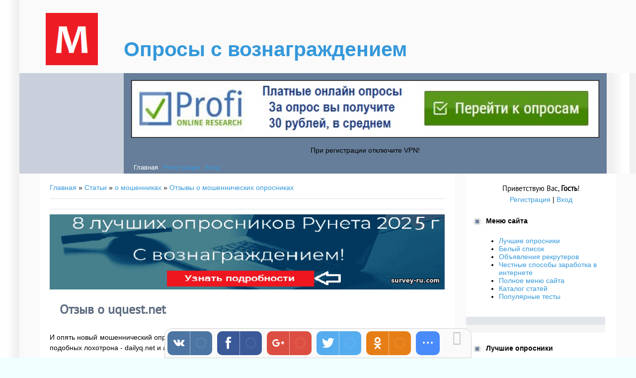

--- FILE ---
content_type: text/html; charset=UTF-8
request_url: https://survey-ru.com/publ/o_moshennikah/otzyvy_o_moshennicheskikh_oprosnikakh/otzyv_o_uquest_net/2-1-0-567
body_size: 19551
content:
<!DOCTYPE html>
<html>
 <!DOCTYPE html>
<html lang="ru">
<head>
<meta name="description" content="Теперь это уже серийное мошенничество. Недавно я описал два подобных лохотрона - dailyq.net и anooka.net.">
<meta name="keywords" content="мошенничество">
<meta charset="utf-8">
 <link rel="canonical" href="https://survey-ru.com/publ/o_moshennikah/otzyvy_o_moshennicheskikh_oprosnikakh/otzyv_o_uquest_net/2-1-0-567"/>
 <meta name="viewport" content="width=device-width; initial-scale=1">
 <title>Отзыв о uquest.net</title>
 

 <meta https-equiv="content-type" content="text/html; charset=UTF-8">
<meta name="author" content="Влад Павлов" />
<meta name="referrer" content="always">
<meta https-equiv="content-type" content="text/html; charset=UTF-8">
<link type="text/css" rel="stylesheet" href="/_st/my.css" />
<!-- Yandex.Metrika counter -->
<script type="text/javascript" >
 (function(m,e,t,r,i,k,a){m[i]=m[i]||function(){(m[i].a=m[i].a||[]).push(arguments)};
 m[i].l=1*new Date();
 for (var j = 0; j < document.scripts.length; j++) {if (document.scripts[j].src === r) { return; }}
 k=e.createElement(t),a=e.getElementsByTagName(t)[0],k.async=1,k.src=r,a.parentNode.insertBefore(k,a)})
 (window, document, "script", "https://mc.yandex.ru/metrika/tag.js", "ym");

 ym(96035904, "init", {
 clickmap:true,
 trackLinks:true,
 accurateTrackBounce:true,
 webvisor:true
 });
</script>
<noscript><div><img src="https://mc.yandex.ru/watch/96035904" style="position:absolute; left:-9999px;" alt="" /></div></noscript>
<!-- /Yandex.Metrika counter -->
 <!-- Google tag (gtag.js) -->
<script async src="https://www.googletagmanager.com/gtag/js?id=G-DLY6V3W0PH"></script>
<script>
 window.dataLayer = window.dataLayer || [];
 function gtag(){dataLayer.push(arguments);}
 gtag('js', new Date());

 gtag('config', 'G-DLY6V3W0PH');
</script>
 
 <style>
 .fig {
 text-align: center; /* Выравнивание по центру */ 
 }
 </style>
 

	<link rel="stylesheet" href="/.s/src/base.min.css" />
	<link rel="stylesheet" href="/.s/src/layer7.min.css" />

	<script src="/.s/src/jquery-1.12.4.min.js"></script>
	
	<script src="/.s/src/uwnd.min.js"></script>
	<link rel="stylesheet" href="/.s/src/ulightbox/ulightbox.min.css" />
	<link rel="stylesheet" href="/.s/src/social.css" />
	<script src="/.s/src/ulightbox/ulightbox.min.js"></script>
	<script>
/* --- UCOZ-JS-DATA --- */
window.uCoz = {"country":"US","ssid":"555340363333510064361","site":{"domain":"survey-ru.com","id":"0oprosy-za-dengi","host":"oprosy-za-dengi.ucoz.ru"},"module":"publ","layerType":7,"sign":{"3125":"Закрыть","7253":"Начать слайд-шоу","5255":"Помощник","5458":"Следующий","7254":"Изменить размер","7252":"Предыдущий","7251":"Запрошенный контент не может быть загружен. Пожалуйста, попробуйте позже.","7287":"Перейти на страницу с фотографией."},"uLightboxType":1,"language":"ru"};
/* --- UCOZ-JS-CODE --- */

		function eRateEntry(select, id, a = 65, mod = 'publ', mark = +select.value, path = '', ajax, soc) {
			if (mod == 'shop') { path = `/${ id }/edit`; ajax = 2; }
			( !!select ? confirm(select.selectedOptions[0].textContent.trim() + '?') : true )
			&& _uPostForm('', { type:'POST', url:'/' + mod + path, data:{ a, id, mark, mod, ajax, ...soc } });
		}

		function updateRateControls(id, newRate) {
			let entryItem = self['entryID' + id] || self['comEnt' + id];
			let rateWrapper = entryItem.querySelector('.u-rate-wrapper');
			if (rateWrapper && newRate) rateWrapper.innerHTML = newRate;
			if (entryItem) entryItem.querySelectorAll('.u-rate-btn').forEach(btn => btn.remove())
		}

	let ajaxPageController = {
		showLoader : function() { document.getElementById('myGrid')?.classList.remove('u-hidden'); },
		hideLoader : function() { document.getElementById('myGrid')?.classList.add('u-hidden'); },
	};
$(function() {
		$('#fCode').on('keyup', function(event) {
			try {checkSecure(); } catch(e) {}
		});
	});
	
function loginPopupForm(params = {}) { new _uWnd('LF', ' ', -250, -100, { closeonesc:1, resize:1 }, { url:'/index/40' + (params.urlParams ? '?'+params.urlParams : '') }) }
/* --- UCOZ-JS-END --- */
</script>

	<style>.UhideBlock{display:none; }</style>
</head>

<body>
<div id="utbr8214" rel="s746"></div>
<!--U1AHEADER1Z--><table border="0" cellpadding="0" cellspacing="0" width="100%" align="center">
<tbody><tr>
<td background="/.s/t/181/1.gif" rowspan="2"><img border="0" src="/survey-ru.com.png" width="10%" height="1"></td>
<td width="97%" class="mframe" valign="top" bgcolor="#FAFAFA">
<blockquote></blockquote><table border="0" cellpadding="0" cellspacing="0" width="100%" height="100%">
<tbody><tr>
<td width="210" height="100" align="center" class="colgray"><img border="0" src="/survey-ru.com.png" width="50%" height=""></td>
 <td align="center" style="text-align: left;"><font style="color: rgb(112, 128, 144); font-size: 24pt;" size="6">&nbsp; </font><font style="color: rgb(112, 128, 144); font-size: 24px;" face="Arial"><b><p><big><big><big><a href="https://survey-ru.com/">Опросы с вознаграждением</a></big></big></big></p></b></font></td>

<td rowspan="2" style="text-align: left;"><br></td></tr>
 
<tr>
<td bgcolor="#C9D0DB" align="center" class="colwhite" height="25"><br></td>
<td bgcolor="#677E9A" style="padding-left:15px;padding-right:15px;">
<table border="0" cellspacing="0" cellpadding="5" width="" align="" style="font-size: 10pt;">
<tbody><tr><p style="text-align: center;"><a href="https://profiresearch.net/user/registration/?pr_referrer=survey-ru" target="_blank"><img alt="Баннер Profi Online Research" src="https://survey-ru.com/Bannery/profi-online-research-gorizbanner.jpg" width="100%"></a></p>
 <p style="text-align: center;">При регистрации отключите VPN!</p>
<td class="menuTd"><a href="https://survey-ru.com/" class="menu1" style="color: rgb(255, 255, 255);"><font size="2"><!--<s5176>-->Главная<!--</s>--></font></a></td>
<td class="menuTd"><a class="menu1" href="/register"><!--<s3089>-->Регистрация<!--</s>--></a></td>
<td class="menuTd"><a class="menu1" href="javascript:;" rel="nofollow" onclick="loginPopupForm(); return false;"><!--<s3087>-->Вход<!--</s>--></a></td>
 
</tr>

</tbody></table>
</td>
<td background="/.s/t/181/5.gif" rowspan="2"><img border="0" src="/.s/t/181/2.gif" width="46" height="1"></td>
</tr>
 
</tbody></table><!--/U1AHEADER1Z-->
<div class="wrapper">
 
 <div id="casing">
 

 <!-- <middle> -->
 <div id="content" >
 <section><!-- <body> --><div class="breadcrumbs-wrapper">
 <div class="breadcrumbs"><a href="https://survey-ru.com/"><!--<s5176>-->Главная<!--</s>--></a> &raquo; <a href="/publ/"><!--<s5208>-->Статьи<!--</s>--></a> &raquo; <a href="/publ/o_moshennikah/6">о мошенниках</a> &raquo; <a href="/publ/o_moshennikah/otzyvy_o_moshennicheskikh_oprosnikakh/2">Отзывы о мошеннических опросниках</a></div>
 
</div><hr />

<hr />
 <a href=https://survey-ru.com/luchshie_platnye_oprosniki> <img src=https://survey-ru.com/Bannery/8-luchshikh-oprosnikov-runeta-2025a.png width=”100%” height=”100%” alt=лучшие опросники Рунета> </a>
<div class="eTitle" style="padding-bottom:3px;">Отзыв о uquest.net</div>
<table border="0" width="100%" cellspacing="0" cellpadding="2" class="eBlock">
<tr><td class="eText" colspan="2">И опять новый мошеннический опросник - uquest.net. Теперь это уже серийное мошенничество. Недавно я описал два подобных лохотрона -&nbsp;dailyq.net и&nbsp;anooka.net.<br />
<br />
Все три сайта созданы на одном шаблоне, заменены только картинки на главной странице:
<div style="text-align: center;"><br />
<!--IMG1--><a href="/_pu/5/57397691.jpg" class="ulightbox" target="_blank" title="Нажмите для просмотра в полном размере..."><img style="margin:0;padding:0;border:0;" src="/_pu/5/s57397691.jpg" align="" /></a><!--IMG1--></div>

<div style="text-align: center;"><!--IMG2--><a href="/_pu/5/38956112.jpg" class="ulightbox" target="_blank" title="Нажмите для просмотра в полном размере..."><img style="margin:0;padding:0;border:0;" src="/_pu/5/s38956112.jpg" align="" /></a><!--IMG2--></div>

<div style="text-align: center;"><!--IMG3--><a href="/_pu/5/89226196.jpg" class="ulightbox" target="_blank" title="Нажмите для просмотра в полном размере..."><img style="margin:0;padding:0;border:0;" src="/_pu/5/s89226196.jpg" align="" /></a><!--IMG3--></div>
<br />
Uquest.net по функционалу абсолютно идентичен предыдущим двум сайтам. Он тоже предлагает якобы пройти опросы, а на самом деле собирает базу данных пользователей для продажи ее на черном рынке. Попутно зарабатывает на рекламе Яндекса и (возможно) на проведении реальных соцопросов. Но, ни один сайт из этого триумвирата не платил и не будет платить своим пользователям деньги.<br />
<br />
Если вам нужны доказательства, что эти сайты не платят, то зайдите в <a href="https://survey-ru.com/otzyv_o_dailyq_net" target="_blank">статью &quot;Отзыв о&nbsp;dailyq.net&quot;</a>, которая была написана еще в начале 2019 года, и прочитайте комментарии под статьей. Либо поищите в поисковиках эту информацию, отрицательных отзывов - сотни!<br />
<br />
Суть этого обмана можно прочитать в <a href="https://survey-ru.com/otzyv_o_anooka_net" target="_blank">статье &quot;Отзыв о anooka.net&quot;</a>. Там же описано, что делать при подобном обмане. Вот также <a href="https://survey-ru.com/analiz_oprosnikov.html" target="_blank">руководство по определению лже-опросников</a>.
 <hr />
 </div>
 <hr />
 <p style="text-align: center;"><a href="https://profiresearch.net/user/registration/?pr_referrer=survey-ru" target="_blank"><img alt="Баннер Profi Online Research" src="https://survey-ru.com/Bannery/profi-online-research-gorizbanner.jpg" width="100%"></a>
</p>

 
 <hr /></td></tr>
<tr><td class="eDetails1" colspan="2">
<div class="rate-stars-wrapper" style="float:right">
		<style type="text/css">
			.u-star-rating-16 { list-style:none; margin:0px; padding:0px; width:80px; height:16px; position:relative; background: url('/.s/t/1321/rating.png') top left repeat-x }
			.u-star-rating-16 li{ padding:0px; margin:0px; float:left }
			.u-star-rating-16 li a { display:block;width:16px;height: 16px;line-height:16px;text-decoration:none;text-indent:-9000px;z-index:20;position:absolute;padding: 0px;overflow:hidden }
			.u-star-rating-16 li a:hover { background: url('/.s/t/1321/rating.png') left center;z-index:2;left:0px;border:none }
			.u-star-rating-16 a.u-one-star { left:0px }
			.u-star-rating-16 a.u-one-star:hover { width:16px }
			.u-star-rating-16 a.u-two-stars { left:16px }
			.u-star-rating-16 a.u-two-stars:hover { width:32px }
			.u-star-rating-16 a.u-three-stars { left:32px }
			.u-star-rating-16 a.u-three-stars:hover { width:48px }
			.u-star-rating-16 a.u-four-stars { left:48px }
			.u-star-rating-16 a.u-four-stars:hover { width:64px }
			.u-star-rating-16 a.u-five-stars { left:64px }
			.u-star-rating-16 a.u-five-stars:hover { width:80px }
			.u-star-rating-16 li.u-current-rating { top:0 !important; left:0 !important;margin:0 !important;padding:0 !important;outline:none;background: url('/.s/t/1321/rating.png') left bottom;position: absolute;height:16px !important;line-height:16px !important;display:block;text-indent:-9000px;z-index:1 }
		</style><script>
			var usrarids = {};
			function ustarrating(id, mark) {
				if (!usrarids[id]) {
					usrarids[id] = 1;
					$(".u-star-li-"+id).hide();
					_uPostForm('', { type:'POST', url:`/publ`, data:{ a:65, id, mark, mod:'publ', ajax:'2' } })
				}
			}
		</script><ul id="uStarRating567" class="uStarRating567 u-star-rating-16" title="Рейтинг: 0.0/0">
			<li id="uCurStarRating567" class="u-current-rating uCurStarRating567" style="width:0%;"></li></ul></div><span class="e-category"><span class="ed-title"><!--<s3179>-->Категория<!--</s>-->:</span> <span class="ed-value"><a href="/publ/o_moshennikah/otzyvy_o_moshennicheskikh_oprosnikakh/2">Отзывы о мошеннических опросниках</a></span></span><span class="ed-sep"> | </span><span class="e-add"><span class="ed-title"><!--<s3178>-->Добавил<!--</s>-->:</span> <span class="ed-value"><a href="javascript:;" rel="nofollow" onclick="window.open('/index/8-1', 'up1', 'scrollbars=1,top=0,left=0,resizable=1,width=700,height=375'); return false;">vladsh</a> (27 Ноя 2019) </span></span><span class="ed-sep"> | </span><span class="e-author"><span class="ed-title"><!--<s5173>-->Автор<!--</s>-->:</span> <span class="ed-value"><u>Влад Павлов</u>  <a rel="nofollow" href="javascript://" onclick="window.open('27.11.2019');return false;" title="Web-site">W</a></span></span></td></tr>
 <tr><td class="eDetails2" colspan="2"><span class="e-reads"><span class="ed-title"><!--<s3177>-->Просмотров<!--</s>-->:</span> <span class="ed-value">3579</span></span> <span class="ed-sep"> | </span><span class="e-comments"><span class="ed-title"><!--<s3039>-->Комментарии<!--</s>-->:</span> <span class="ed-value">2</span></span><span class="ed-sep"> | </span><span class="e-tags"><span class="ed-title"><!--<s5308>-->Теги<!--</s>-->:</span> <span class="ed-value"><noindex><a href="/search/%D0%9B%D0%BE%D1%85%D0%BE%D1%82%D1%80%D0%BE%D0%BD/" rel="nofollow" class="eTag">Лохотрон</a>, <a href="/search/dailyq.net/" rel="nofollow" class="eTag">dailyq.net</a>, <a href="/search/anooka.net/" rel="nofollow" class="eTag">anooka.net</a>, <a href="/search/uquest.net/" rel="nofollow" class="eTag">uquest.net</a></noindex></span></span>
<span class="ed-sep"> | </span><span class="e-rating"><span class="ed-title"><!--<s3119>-->Рейтинг<!--</s>-->:</span> <span class="ed-value"><span id="entRating567">0.0</span>/<span id="entRated567">0</span></span></span></td></tr>
</table>
<table border="0" cellpadding="0" cellspacing="0" width="100%">
<tr><td width="60%" height="25"><!--<s5183>-->Всего отзывов и комментариев<!--</s>-->: <b>2</b></td><td align="right" height="25"></td></tr>
<tr><td colspan="2">
			<div class="com-order-block">
				<label class="com-order-wrap">
					<span class="com-order-title">Порядок вывода комментариев:</span>
					<select class="com-order-select">
						<option value="" selected="selected">По умолчанию</option>
						<option value="desc" >Сначала новые</option>
						<option value="asc" >Сначала старые</option>
					</select>
				</label>
			</div>

			<script>
				setTimeout(function() {
					$('.com-order-select').change(function() {
						var elem = $(this);
						var oldValue = ( /0oprosy-za-dengicomOrder=(asc|desc)/.exec(document.cookie) || {} )[1] || '';
						var newValue = elem.val();
						console.log(oldValue, newValue);

						if (newValue == oldValue) return;

						document.cookie = '0oprosy-za-dengicomOrder=' + encodeURIComponent(newValue) + '; path=/; expires=' + (new Date((new Date).getTime() + 1000*60*60*24*365)).toGMTString();
						window.console && console.info && console.info('comment order changed: "' + oldValue + '" >> "' + newValue + '"');
						// elem.parents('.com-order-wrap').eq(0).find('.com-order-apply').fadeIn().removeClass('com-order-apply-hidden').addClass('com-order-apply-visible');
						newValue = newValue || 'default';

						location.search = location.search
							? /[?&]comments_order=([^&]*)/.test(location.search)
								? location.search.replace(/comments_order=([^&]*)/, 'comments_order=' + newValue)
								: location.search + '&comments_order=' + newValue
							: '?comments_order=' + newValue;
					});
				}, 100);
			</script>
		<div id="myGrid" class="u-hidden" ></div><script>
				function spages(p, link) {
					ajaxPageController.showLoader();
				_uPostForm('', { url:''+atob('L3B1Ymwvb3R6eXZfb191cXVlc3RfbmV0LzI=')+'-'+p+'-0-567-987-'+Math.floor(Math.random()*1e8), type:'POST' });
				}
			</script>
			<div id="comments"></div>
			<div id="newEntryT"></div>
			<div id="allEntries"><div class="comEnt report-spam-target " id="comEnt2982" style=" "><table border="0" cellpadding="0" cellspacing="0" width="100%" class="cBlock1">
<tr><td style="padding:3px;">
	<script type="application/ld+json">{
   "@context" : "https://schema.org",
   "@type" : "Review",
   "author" : {
      "@type" : "Person",
      "name" : "Дарина"
   },
   "datePublished" : "2023-07-31",
   "itemReviewed" : {
      "@type" : "MediaObject",
      "name" : "Отзыв о uquest.net"
   },
   "name" : "Отзыв о uquest.net",
   "reviewBody" : "<img src=\"/.s/sm/1/dry.gif\" border=\"0\" align=\"absmiddle\" alt=\"dry\" /> <img src=\"/.s/sm/1/dry.gif\" border=\"0\" align=\"absmiddle\" alt=\"dry\" />"
}
</script>
	<div class="flex-justify-between">
		<div class="cTop" >
			
				
			

			<a href="#ent2982" onclick="if (window['comEnt2982']) { window['comEnt2982'].scrollIntoView({ block:'center', behavior:'smooth' }); return false; }" name="ent2982"><b>2</b></a>
			
			<span><b>Дарина</b></span>
			
			&nbsp;
			<span itemprop="datePublished" content="31 Июл 2023 16:46" style="font-size:7pt;unicode-bidi:embed;">(31 Июл 2023 16:46)</span>
			
		</div>
		<div style="font-size:11px;">
			
				<img alt="" src="/.s/img/icon/thumbu2_.png" title="Хороший пост" style="margin: 0 4px;opacity: .5;">
				<span>
					<span class="u-rate-wrapper">0</span>
				</span>
				<img alt="" src="/.s/img/icon/thumbd2_.png" title="Плохой пост" style="margin: 0 4px;opacity: .5;">
			
			<span id="report-spam-wrap-2982" class="report-spam-wrap"><a class="report-spam-btn" data-message-id="2982" data-not-spam="0" href="javascript:;">Спам</a></span>
		</div>
	</div>
	<div itemprop="reviewBody" class="cMessage" style="clear:both;padding:2px 0;">
		
		<img src="/.s/sm/1/dry.gif" border="0" align="absmiddle" alt="dry" /> <img src="/.s/sm/1/dry.gif" border="0" align="absmiddle" alt="dry" />
	</div>
	
	
</td></tr></table><br />

</div><div style="width:auto;*width:100%;margin-left:20px;" id="appEntry2982"><b></b></div><div class="comEnt report-spam-target " id="comEnt2981" style=" "><table border="0" cellpadding="0" cellspacing="0" width="100%" class="cBlock2">
<tr><td style="padding:3px;">
	<script type="application/ld+json">{
   "@context" : "https://schema.org",
   "@type" : "Review",
   "author" : {
      "@type" : "Person",
      "name" : "Дарина"
   },
   "datePublished" : "2023-07-31",
   "itemReviewed" : {
      "@type" : "MediaObject",
      "name" : "Отзыв о uquest.net"
   },
   "name" : "Отзыв о uquest.net",
   "reviewBody" : "<img src=\"/.s/sm/1/cry.gif\" border=\"0\" align=\"absmiddle\" alt=\"cry\" /> <img src=\"/.s/sm/1/smile.gif\" border=\"0\" align=\"absmiddle\" alt=\"smile\" /> <img src=\"/.s/sm/1/wacko.gif\" border=\"0\" align=\"absmiddle\" alt=\"wacko\" /> <img src=\"/.s/sm/1/smile.gif\" border=\"0\" align=\"absmiddle\" alt=\"smile\" />"
}
</script>
	<div class="flex-justify-between">
		<div class="cTop" >
			
				
			

			<a href="#ent2981" onclick="if (window['comEnt2981']) { window['comEnt2981'].scrollIntoView({ block:'center', behavior:'smooth' }); return false; }" name="ent2981"><b>1</b></a>
			
			<span><b>Дарина</b></span>
			
			&nbsp;
			<span itemprop="datePublished" content="31 Июл 2023 16:46" style="font-size:7pt;unicode-bidi:embed;">(31 Июл 2023 16:46)</span>
			
		</div>
		<div style="font-size:11px;">
			
				<img alt="" src="/.s/img/icon/thumbu2_.png" title="Хороший пост" style="margin: 0 4px;opacity: .5;">
				<span>
					<span class="u-rate-wrapper">0</span>
				</span>
				<img alt="" src="/.s/img/icon/thumbd2_.png" title="Плохой пост" style="margin: 0 4px;opacity: .5;">
			
			<span id="report-spam-wrap-2981" class="report-spam-wrap"><a class="report-spam-btn" data-message-id="2981" data-not-spam="0" href="javascript:;">Спам</a></span>
		</div>
	</div>
	<div itemprop="reviewBody" class="cMessage" style="clear:both;padding:2px 0;">
		
		<img src="/.s/sm/1/cry.gif" border="0" align="absmiddle" alt="cry" /> <img src="/.s/sm/1/smile.gif" border="0" align="absmiddle" alt="smile" /> <img src="/.s/sm/1/wacko.gif" border="0" align="absmiddle" alt="wacko" /> <img src="/.s/sm/1/smile.gif" border="0" align="absmiddle" alt="smile" />
	</div>
	
	
</td></tr></table><br />

</div><div style="width:auto;*width:100%;margin-left:20px;" id="appEntry2981"><b></b></div></div>
			<div id="newEntryB"></div><script>
			
		Object.assign(uCoz.spam ??= {}, {
			config : {
				scopeID  : 0,
				idPrefix : 'comEnt',
			},
			sign : {
				spam            : 'Спам',
				notSpam         : 'Не спам',
				hidden          : 'Спам-сообщение скрыто.',
				shown           : 'Спам-сообщение показано.',
				show            : 'Показать',
				hide            : 'Скрыть',
				admSpam         : 'Разрешить жалобы',
				admSpamTitle    : 'Разрешить пользователям сайта помечать это сообщение как спам',
				admNotSpam      : 'Это не спам',
				admNotSpamTitle : 'Пометить как не-спам, запретить пользователям жаловаться на это сообщение',
			},
		})
		
		uCoz.spam.moderPanelNotSpamClick = function(elem) {
			var waitImg = $('<img align="absmiddle" src="/.s/img/fr/EmnAjax.gif">');
			var elem = $(elem);
			elem.find('img').hide();
			elem.append(waitImg);
			var messageID = elem.attr('data-message-id');
			var notSpam   = elem.attr('data-not-spam') ? 0 : 1; // invert - 'data-not-spam' should contain CURRENT 'notspam' status!

			$.post('/index/', {
				a          : 101,
				scope_id   : uCoz.spam.config.scopeID,
				message_id : messageID,
				not_spam   : notSpam
			}).then(function(response) {
				waitImg.remove();
				elem.find('img').show();
				if (response.error) {
					alert(response.error);
					return;
				}
				if (response.status == 'admin_message_not_spam') {
					elem.attr('data-not-spam', true).find('img').attr('src', '/.s/img/spamfilter/notspam-active.gif');
					$('#del-as-spam-' + messageID).hide();
				} else {
					elem.removeAttr('data-not-spam').find('img').attr('src', '/.s/img/spamfilter/notspam.gif');
					$('#del-as-spam-' + messageID).show();
				}
				//console.log(response);
			});

			return false;
		};

		uCoz.spam.report = function(scopeID, messageID, notSpam, callback, context) {
			return $.post('/index/', {
				a: 101,
				scope_id   : scopeID,
				message_id : messageID,
				not_spam   : notSpam
			}).then(function(response) {
				if (callback) {
					callback.call(context || window, response, context);
				} else {
					window.console && console.log && console.log('uCoz.spam.report: message #' + messageID, response);
				}
			});
		};

		uCoz.spam.reportDOM = function(event) {
			if (event.preventDefault ) event.preventDefault();
			var elem      = $(this);
			if (elem.hasClass('spam-report-working') ) return false;
			var scopeID   = uCoz.spam.config.scopeID;
			var messageID = elem.attr('data-message-id');
			var notSpam   = elem.attr('data-not-spam');
			var target    = elem.parents('.report-spam-target').eq(0);
			var height    = target.outerHeight(true);
			var margin    = target.css('margin-left');
			elem.html('<img src="/.s/img/wd/1/ajaxs.gif">').addClass('report-spam-working');

			uCoz.spam.report(scopeID, messageID, notSpam, function(response, context) {
				context.elem.text('').removeClass('report-spam-working');
				window.console && console.log && console.log(response); // DEBUG
				response.warning && window.console && console.warn && console.warn( 'uCoz.spam.report: warning: ' + response.warning, response );
				if (response.warning && !response.status) {
					// non-critical warnings, may occur if user reloads cached page:
					if (response.warning == 'already_reported' ) response.status = 'message_spam';
					if (response.warning == 'not_reported'     ) response.status = 'message_not_spam';
				}
				if (response.error) {
					context.target.html('<div style="height: ' + context.height + 'px; line-height: ' + context.height + 'px; color: red; font-weight: bold; text-align: center;">' + response.error + '</div>');
				} else if (response.status) {
					if (response.status == 'message_spam') {
						context.elem.text(uCoz.spam.sign.notSpam).attr('data-not-spam', '1');
						var toggle = $('#report-spam-toggle-wrapper-' + response.message_id);
						if (toggle.length) {
							toggle.find('.report-spam-toggle-text').text(uCoz.spam.sign.hidden);
							toggle.find('.report-spam-toggle-button').text(uCoz.spam.sign.show);
						} else {
							toggle = $('<div id="report-spam-toggle-wrapper-' + response.message_id + '" class="report-spam-toggle-wrapper" style="' + (context.margin ? 'margin-left: ' + context.margin : '') + '"><span class="report-spam-toggle-text">' + uCoz.spam.sign.hidden + '</span> <a class="report-spam-toggle-button" data-target="#' + uCoz.spam.config.idPrefix + response.message_id + '" href="javascript:;">' + uCoz.spam.sign.show + '</a></div>').hide().insertBefore(context.target);
							uCoz.spam.handleDOM(toggle);
						}
						context.target.addClass('report-spam-hidden').fadeOut('fast', function() {
							toggle.fadeIn('fast');
						});
					} else if (response.status == 'message_not_spam') {
						context.elem.text(uCoz.spam.sign.spam).attr('data-not-spam', '0');
						$('#report-spam-toggle-wrapper-' + response.message_id).fadeOut('fast');
						$('#' + uCoz.spam.config.idPrefix + response.message_id).removeClass('report-spam-hidden').show();
					} else if (response.status == 'admin_message_not_spam') {
						elem.text(uCoz.spam.sign.admSpam).attr('title', uCoz.spam.sign.admSpamTitle).attr('data-not-spam', '0');
					} else if (response.status == 'admin_message_spam') {
						elem.text(uCoz.spam.sign.admNotSpam).attr('title', uCoz.spam.sign.admNotSpamTitle).attr('data-not-spam', '1');
					} else {
						alert('uCoz.spam.report: unknown status: ' + response.status);
					}
				} else {
					context.target.remove(); // no status returned by the server - remove message (from DOM).
				}
			}, { elem: elem, target: target, height: height, margin: margin });

			return false;
		};

		uCoz.spam.handleDOM = function(within) {
			within = $(within || 'body');
			within.find('.report-spam-wrap').each(function() {
				var elem = $(this);
				elem.parent().prepend(elem);
			});
			within.find('.report-spam-toggle-button').not('.report-spam-handled').click(function(event) {
				if (event.preventDefault ) event.preventDefault();
				var elem    = $(this);
				var wrapper = elem.parents('.report-spam-toggle-wrapper');
				var text    = wrapper.find('.report-spam-toggle-text');
				var target  = elem.attr('data-target');
				target      = $(target);
				target.slideToggle('fast', function() {
					if (target.is(':visible')) {
						wrapper.addClass('report-spam-toggle-shown');
						text.text(uCoz.spam.sign.shown);
						elem.text(uCoz.spam.sign.hide);
					} else {
						wrapper.removeClass('report-spam-toggle-shown');
						text.text(uCoz.spam.sign.hidden);
						elem.text(uCoz.spam.sign.show);
					}
				});
				return false;
			}).addClass('report-spam-handled');
			within.find('.report-spam-remove').not('.report-spam-handled').click(function(event) {
				if (event.preventDefault ) event.preventDefault();
				var messageID = $(this).attr('data-message-id');
				del_item(messageID, 1);
				return false;
			}).addClass('report-spam-handled');
			within.find('.report-spam-btn').not('.report-spam-handled').click(uCoz.spam.reportDOM).addClass('report-spam-handled');
			window.console && console.log && console.log('uCoz.spam.handleDOM: done.');
			try { if (uCoz.manageCommentControls) { uCoz.manageCommentControls() } } catch(e) { window.console && console.log && console.log('manageCommentControls: fail.'); }

			return this;
		};
	
			uCoz.spam.handleDOM();
		</script></td></tr>
<tr><td colspan="2" align="center"></td></tr>
<tr><td colspan="2" height="10"></td></tr></table>
<div id="postFormContent" class="">
		<form method="post" name="addform" id="acform" action="/index/" onsubmit="return addcom(this)" class="publ-com-add" data-submitter="addcom"><script>
		function _dS(a){var b=a.split(''),c=b.pop();return b.map(function(d){var e=d.charCodeAt(0)-c;return String.fromCharCode(32>e?127-(32-e):e)}).join('')}
		var _y8M = _dS('Cpuw|{\'{!wlD)opkklu)\'uhtlD)zvz)\'}hs|lD)9?=@:@=@;7)\'6E7');
		function addcom( form, data = {} ) {
			if (document.getElementById('addcBut')) {
				document.getElementById('addcBut').disabled = true;
			} else {
				try { document.addform.submit.disabled = true; } catch(e) {}
			}

			if (document.getElementById('eMessage')) {
				document.getElementById('eMessage').innerHTML = '<span style="color:#999"><img src="/.s/img/ma/m/i2.gif" border="0" align="absmiddle" width="13" height="13"> Идёт передача данных...</span>';
			}

			_uPostForm(form, { type:'POST', url:'/index/', data })
			return false
		}
document.write(_y8M);</script>

<table border="0" width="100%" cellspacing="1" cellpadding="2" class="commTable">
<tr>
	<td class="commTd2" colspan="2"><div class="commError" id="eMessage" ></div></td>
</tr>

<tr>
	<td width="15%" class="commTd1" nowrap>Имя *:</td>
	<td class="commTd2"><input class="commFl" type="text" name="name" value="" size="30" maxlength="60"></td>
</tr>
<tr>
	<td class="commTd1">Email *:</td>
	<td class="commTd2"><input class="commFl" type="text" name="email" value="" size="30" maxlength="60"></td>
</tr>

<tr>
	<td class="commTd2" colspan="2">
		<div style="padding-bottom:2px">
	<!-- <uwbb> -->
	
			<link rel="stylesheet" href="/.s/src/uwbb/style/uwbb.min.css">
			<link rel="stylesheet" href="/.s/src/uwbb/style/iconset-1.css">
		<script src="/.s/src/uwbb/lang/ru.js"></script>
		<script src="/.s/src/uwbb/uwbb.min.js"></script>
	<script>
		!window.uCoz && (window.uCoz = {});
		!window.uCoz.uwbb && (window.uCoz.uwbb = {});

		Object.assign(window.uCoz.uwbb, { buttons:'bold,italic,underline,|,strike,sup,sub,|,hr,,,|,bullist,|,fontcolor,fontsize,ufontfamily,|,justifyleft,justifycenter,justifyright,justify,|,quote,code', lang:'ru', cssFile:'', bitmask:1, module:'publ',  })

		function ___init() {
			var elem = $('#message');
			if (elem.wysibb) {
				return elem.wysibb(window.uCoz.uwbb);
			} else {
				try { console.log('___init: retry') } catch(e) {};
				return setTimeout(___init, 500);
			}
		}

		document.addEventListener('DOMContentLoaded', ___init)
	</script>
	<!-- </uwbb> --></div>
		<div class="flex-justify-between flex-align-start u-half-gap ">
			<textarea class="commFl u-full-width" rows="7" name="message" id="message" ></textarea>
			<script>
	function emoticon(code, nm) {
		if (code != '') {
			var txtarea = document.getElementById(nm);
			code = ' ' + code + ' ';
			if (document.selection) {
				txtarea.focus();
				var txtContent = txtarea.value;
				var str = document.selection.createRange();
				if (str.text == '') { str.text = code }
				else if (txtContent.indexOf(str.text) != -1) { str.text = code + str.text }
				else { txtarea.value = txtContent + code }
			} else {
				txtarea.value = txtarea.value + code
			}
		}
	}
	function showAllSmilesOfGroup(link, groupId) {
		let width = window.innerWidth < 800 ? window.innerWidth - 64 : ( window.innerWidth <= 1024 ? window.innerWidth * .75 : window.innerWidth * .5 )
		new _uWnd('Sml', link.title, -width, -window.innerHeight * .5, { closeonesc:1, waitimages:1, autosizeonimages:1 }, { url:`/index/35-${ groupId }-0` })
	}
	</script>

	<div class="smiles smiles-grid">
		<div id="allSmiles" nowrap >
			<a href="javascript:;" title="Полный список смайлов" rel="nofollow" onclick="showAllSmilesOfGroup(this, 0)">Все смайлы</a>
		</div></div>
		</div>
	</td>
</tr>



<tr>
	<td class="commTd1" nowrap>Код *:</td>
	<td class="commTd2"><!-- <old_captcha_block_html> -->
		<label class="captcha-block" for="fCode">
			<input id="fCode" class="captcha-answer uf-text uf-captcha" name="code" type="text" placeholder="Ответ" maxlength="6" >
			<!-- <captcha_renew_html> -->
			<img class="captcha-renew publ-com-add" src="/.s/img/ma/refresh.gif" title="Обновить код безопасности">
			<!-- </captcha_renew_html> -->
			<input type="hidden" name="seckey" value="7660416594197214167" >
			<img class="captcha-question publ-com-add" src="/secure/?k=7660416594197214167&m=addcom62068958&tm=1768940944" title="Обновить код безопасности" >
			<!-- <captcha_script_html> -->
			<script type="text/javascript">
				function initClick() {
					$(' .captcha-question.publ-com-add,  .captcha-renew.publ-com-add').on('click', function(event) {
						var PARENT = $(this).parent().parent();
						$('img[src^="/secure/"]', PARENT).prop('src', '/secure/?k=7660416594197214167&m=addcom62068958&tm=' + Date.now());
						$('input[name=code]', PARENT).val('').focus();
					});
				}

				if (window.jQuery) {
					$(initClick);
				} else {
					// В новой ПУ jQuery находится в бандле, который подгружается в конце body
					// и недоступен в данный момент
					document.addEventListener('DOMContentLoaded', initClick);
				}
			</script>
			<!-- </captcha_script_html> -->
		</label>
		<!-- </old_captcha_block_html> -->
	</td>
</tr>

<tr>
	<td class="commTd2" colspan="2" align="center"><input type="submit" class="commSbmFl" id="addcBut" name="submit" value="Добавить комментарий"></td>
</tr>
</table><input type="hidden" name="ssid" value="555340363333510064361" />
				<input type="hidden" name="a"  value="36" />
				<input type="hidden" name="m"  value="3" />
				<input type="hidden" name="id" value="567" />
				
				<input type="hidden" name="soc_type" id="csoc_type" />
				<input type="hidden" name="data" id="cdata" />
			</form>
		</div>
 <div style="text-align: center;"><br />
<a href="https://go.anketka.ru/?p=337" target="_blank"><img alt="Платные опросы - Баннер Анкетка.ру" src="/Bannery/banner-anketki.jpg" style="border-width: 1px; border-style: solid; width: 70%; " /></a></div>
<!-- </body> --></section>
 
 </div>
 
 <aside>
 <div id="sidebar">
 <div class="sidebox marked">
 <div class="inner">
 <div class="user-box">
 
 <div class="user-ttl"><!--<s5212>-->Приветствую Вас<!--</s>-->, <b>Гость</b>!</div>
 <div class="user-btns"><a title="Регистрация" href="/register"><!--<s3089>-->Регистрация<!--</s>--></a> | <a title="Вход" href="javascript:;" rel="nofollow" onclick="loginPopupForm(); return false;"><!--<s3087>-->Вход<!--</s>--></a></div>
 </div>
 </div>
 <div class="clr"></div>
 </div>
 <!--U1CLEFTER1Z--><!-- <block1> -->

<div align="left" style="width:280px"> 

<table border="0" cellpadding="2" cellspacing="1" width="100%">
<tr><td height="25" class="blocktitle" style="padding-left:15px;"><img border="0" src="/.s/t/181/4.gif" align="absmiddle" width="20" height="13"> <b><!-- <bt> --><!--<s5184>-->Меню сайта<!--</s>--><!-- </bt> --></b></td></tr>
<tr><td style="padding-left:25px;"><!-- <bc> --><div id="uMenuDiv1" class="uMenuV" style="position:relative;"><ul class="uMenuRoot">
<li style="position:relative;"><div class="umn-tl"><div class="umn-tr"><div class="umn-tc"></div></div></div><div class="umn-ml"><div class="umn-mr"><div class="umn-mc"><div class="uMenuItem"><div class="uMenuArrow"></div><a href="/luchshie_platnye_oprosniki" target="_blank"><span>Лучшие опросники </span></a></div></div></div></div><div class="umn-bl"><div class="umn-br"><div class="umn-bc"><div class="umn-footer"></div></div></div></div><ul style="display:none;">
<li><div class="uMenuItem"><a href="https://survey-ru.com/publ/oprosniki/moiopros_ru_otzyvy_o_sajte_moj_opros/3-1-0-671" target="_blank"><span>Moiopros.ru - отзывы о сайте Мой опрос</span></a></div></li>
<li><div class="uMenuItem"><a href="/otzyvy_o_anketke_ru" target="_blank"><span>Anketka.ru отзывы</span></a></div><ul style="display:none;">
<li><div class="uMenuItem"><a href="/publ/oprosniki/anketka_ru_oprosy_i_otzyvy_2024/3-1-0-655" target="_blank"><span>Анкетка ру - опросы и отзывы 2024</span></a></div></li>
<li><div class="uMenuItem"><a href="/otzyv_o_platnom_oprosnike_anketka_ru_za_2022_god" target="_blank"><span>Отзыв о Анкетка ру за 2022 - 2023 годы</span></a></div></li>
<li><div class="uMenuItem"><a href="/publ/oprosniki/kak_vyvesti_dengi_iz_anketka_ru/3-1-0-533" target="_blank"><span>Последние оплаты от Анкетки</span></a></div></li>
<li><div class="uMenuItem"><a href="/publ/oprosniki/mobilnoe_prilozhenie_anketka_onlajn_oprosy/3-1-0-675" target="_blank"><span>Мобильное приложение Анкетка - отзывы</span></a></div></li></ul></li>
<li><div class="uMenuItem"><a href="/otzyvy_o_internetopros_ru" target="_blank"><span>Internetopros.ru отзывы</span></a></div><ul style="display:none;">
<li><div class="uMenuItem"><a href="/otzyv_ob_oprosnike_internetopros_ru_v_2022_godu" target="_blank"><span>Отзыв об опроснике ИнтернетОпрос в 2022 году</span></a></div></li>
<li><div class="uMenuItem"><a href="/publ/oprosniki/poslednie_oplaty_ot_sajta_oprosov_internetopros_ru/3-1-0-8" target="_blank"><span>Выплаты от ИнтернетОпроса</span></a></div></li></ul></li>
<li><div class="uMenuItem"><a href="/otzyvy_o_expertnoemnenie_ru" target="_blank"><span>Expertnoemnenie.ru отзывы</span></a></div><ul style="display:none;">
<li><div class="uMenuItem"><a href="/otzyv_ob_oprosnike_expertnoemnenie_ru_v_2022" target="_blank"><span>Отзыв об Экспертном мнении в 2022 году</span></a></div></li>
<li><div class="uMenuItem"><a href="/publ/oprosniki/vyplaty_ot_oprosnika_ehkspertnoemnenie_expertnoemnenie_ru/3-1-0-130" target="_blank"><span>Выплаты от Expertnoemnenie.ru</span></a></div></li></ul></li>
<li><div class="uMenuItem"><a href="/otzyvy_o_i-say_com" target="_blank"><span>I-say.com отзывы</span></a></div></li>
<li><div class="uMenuItem"><a href="/publ/oprosniki/otzyvy_ob_oprosnike_profi_online_research_profiresearch_net/3-1-0-633" target="_blank"><span>Profiresearch.net отзывы</span></a></div><ul style="display:none;">
<li><div class="uMenuItem"><a href="/publ/oprosniki/poslednie_oplaty_ot_sajta_oprosov_prori_online_research/3-1-0-26" target="_blank"><span>Выплаты от Profi Online Research</span></a></div></li></ul></li>
<li><div class="uMenuItem"><a href="/otzyvy_o_internetanketa_ru" target="_blank"><span>Internetanketa.ru отзывы</span></a></div><ul style="display:none;">
<li><div class="uMenuItem"><a href="http://survey-ru.com/publ/oprosniki/kak_zaregistrirovatsja_v_oprosnike_intenetanketa/3-1-0-210" target="_blank"><span>Как зарегистрироваться в ИнтернетАнкете</span></a></div></li>
<li><div class="uMenuItem"><a href="/publ/oprosniki/otzyv_ob_internetanketa_ru_v_2022_2023_godakh/3-1-0-598" target="_blank"><span>Отзыв об ИнтернетАнкете за 2022 - 2023 годы</span></a></div></li></ul></li>
<li><div class="uMenuItem"><a href="/publ/oprosniki/otzyvy_ob_oprosnike_miniopros_telegram_bot/3-1-0-634" target="_blank"><span>Миниопрос отзывы</span></a></div></li>
<li><div class="uMenuItem"><a href="/publ/oprosniki/otzyv_o_rublklub_ru/3-1-0-107" target="_blank"><span>Rublklub.ru отзывы</span></a></div><ul style="display:none;">
<li><div class="uMenuItem"><a href="/publ/oprosniki/poslednie_vyplaty_ot_rublklub_ru/3-1-0-133" target="_blank"><span>Последние выплаты от Rublklub.ru</span></a></div></li>
<li><div class="uMenuItem"><a href="/publ/oprosniki/otzyvy_ob_oprosnike_rublklub_v_2022_2023_godakh/3-1-0-601" target="_blank"><span>Отзывы об опроснике Рубльклуб в 2022 - 2023 годах</span></a></div></li></ul></li>
<li><div class="uMenuItem"><a href="/publ/oprosy_i_drugie_zadanija_offers_ot_neobuksa_kak_zarabotat/1-1-0-159" target="_blank"><span>Опросы на Neobux.com</span></a></div><ul style="display:none;">
<li><div class="uMenuItem"><a href="/otzyvy_o_neobux_com" target="_blank"><span>Отзыв о Neobux.com</span></a></div></li>
<li><div class="uMenuItem"><a href="/publ/neobuks_zarabotok_na_klikakh/1-1-0-161" target="_blank"><span>Заработок на кликах по рекламе</span></a></div></li>
<li><div class="uMenuItem"><a href="/publ/neobuks_zarabotok_na_prjamykh_referalakh/1-1-0-165" target="_blank"><span>Заработок на прямых рефералах</span></a></div></li>
<li><div class="uMenuItem"><a href="/publ/neobuks_zarabotok_na_arendovannykh_referalakh/1-1-0-166" target="_blank"><span>Заработок на арендованных рефералах</span></a></div></li></ul></li></ul></li>
<li style="position:relative;"><div class="umn-tl"><div class="umn-tr"><div class="umn-tc"></div></div></div><div class="umn-ml"><div class="umn-mr"><div class="umn-mc"><div class="uMenuItem"><div class="uMenuArrow"></div><a href="/belyy_spisok_platnykh_oprosnikov" target="_blank"><span>Белый список </span></a></div></div></div></div><div class="umn-bl"><div class="umn-br"><div class="umn-bc"><div class="umn-footer"></div></div></div></div><ul style="display:none;">
<li><div class="uMenuItem"><a href="/reyting_platnykh_oprosnikov" target="_blank"><span>Рейтинг платных опросников</span></a></div></li>
<li><div class="uMenuItem"><a href="/platnye_oprosy_s_vyvodom_deneg" target="_blank"><span>Платные опросники Рунета с выводом денег</span></a></div></li>
<li><div class="uMenuItem"><a href="/publ/oprosniki/onlajn_oprosy_2024_goda_s_polucheniem_deneg_na_bankovskuju_kartu/3-1-0-670" target="_blank"><span>Онлайн опросы 2024 года с получением денег на банковскую карту</span></a></div></li>
<li><div class="uMenuItem"><a href="https://survey-ru.com/publ/oprosniki/mobilnye_prilozhenija_dlja_zarabotka_na_platnykh_oprosakh/3-1-0-674" target="_blank"><span>Мобильные приложения от опросников</span></a></div></li>
<li><div class="uMenuItem"><a href="/publ/oprosniki/platnye_oprosy_dlja_detej_i_podrostkov/3-1-0-770" target="_blank"><span>Платные опросы для детей и подростков</span></a></div></li>
<li><div class="uMenuItem"><a href="/publ/oprosniki/v_opros_vopros_moscow_luchshij_novyj_oprosnik_2025_otzyvy/3-1-0-780" target="_blank"><span>В.Опрос - vopros.moscow, лучший новый опросник 2025, отзывы</span></a></div></li>
<li><div class="uMenuItem"><a href="/publ/oprosniki/otzyvy_ob_oprosnike_o_prosto_ru/3-1-0-773" target="_blank"><span>Отзывы об опроснике О-просто - o-prosto.ru</span></a></div></li>
<li><div class="uMenuItem"><a href="https://survey-ru.com/publ/oprosniki/otzyvy_o_platnom_oprosnike_anketolog_anketolog_ru/3-1-0-763" target="_blank"><span>Отзывы о платном опроснике Анкетолог - anketolog.ru</span></a></div></li>
<li><div class="uMenuItem"><a href="/publ/oprosniki/moemnenie_ru_oprosnik_sovmeshhennyj_s_servisom_kehshbehk/3-1-0-128" target="_blank"><span>Moemnenie.ru отзывы</span></a></div></li>
<li><div class="uMenuItem"><a href="/publ/oprosniki/chto_za_sajt_youopros_ru_otzyvy_ob_juopros/3-1-0-769" target="_blank"><span>Отзыв об Юопрос</span></a></div></li>
<li><div class="uMenuItem"><a href="/publ/oprosniki/otzyvy_ob_oprosnike_opros_by_belarus/3-1-0-684" target="_blank"><span>Отзывы об опроснике Opros.by, Беларусь</span></a></div></li>
<li><div class="uMenuItem"><a href="/publ/oprosniki/otzyvy_ob_oprosnike_oy_kz_kazakhstan/3-1-0-747" target="_blank"><span>Отзывы об опроснике Oy.kz, Казахстан</span></a></div></li>
<li><div class="uMenuItem"><a href="/publ/oprosniki/happysurvey_ru_platnyj_oprosnik_otzyvy/3-1-0-679" target="_blank"><span>Happysurvey.ru - новый платный опросник, отзыв</span></a></div></li>
<li><div class="uMenuItem"><a href="/publ/oprosniki/otzyvy_ob_oprosnike_v_project_online_ru_servise_socialnykh_oprosov/3-1-0-602" target="_blank"><span>Отзывы о V-project-online.ru</span></a></div></li>
<li><div class="uMenuItem"><a href="https://survey-ru.com/publ/oprosniki/otzyv_ob_oprosnike_thepanelstation_com_za_2024_god/3-1-0-682" target="_blank"><span>Отзыв о thepanelstation.com за 2024 год</span></a></div></li>
<li><div class="uMenuItem"><a href="/publ/oprosniki/otzyvy_o_novom_oprosnike_tet_o_tvet_tetotvet_ru/3-1-0-608" target="_blank"><span>Опросник Тет-о-твет - tetotvet.ru, отзывы</span></a></div></li>
<li><div class="uMenuItem"><a href="/publ/oprosniki/novyj_platnyj_oprosnik_mnenie_biz_i_telegram_bot_mnenie_biznesa_mneniebizbot/3-1-0-618" target="_blank"><span>Mnenie.biz и Телеграм бот Мнение Бизнеса</span></a></div></li>
<li><div class="uMenuItem"><a href="/publ/oprosniki/otzyvy_o_scanner_gfk_ru_oplachivaemoe_skanirovanie_torgovykh_chekov/3-1-0-606" target="_blank"><span>Отзывы о Scanner.gfk.ru - оплачиваемое сканирование торговых чеков</span></a></div><ul style="display:none;">
<li><div class="uMenuItem"><a href="/publ/vyplaty_ot_oprosnika_gfk_rus/3-1-0-44" target="_blank"><span>Выплаты от ГФК Русь</span></a></div></li>
<li><div class="uMenuItem"><a href="/publ/zadaniya/gfk_rus_otzyv_o_skanirovanii_2024/18-1-0-667" target="_blank"><span>ГФК Русь – отзыв о сканировании чеков, 2024</span></a></div></li></ul></li>
<li><div class="uMenuItem"><a href="/otzyv_o_romir_rmh_ru" target="_blank"><span>Отзывы о Rmh.ru</span></a></div></li>
<li><div class="uMenuItem"><a href="/otzyvy_o_youthink_io" target="_blank"><span>Отзывы о Youthink.io</span></a></div></li>
<li><div class="uMenuItem"><a href="/otzyvy_o_e-opros_ru" target="_blank"><span>Отзыв о E-opros.ru</span></a></div></li>
<li><div class="uMenuItem"><a href="https://survey-ru.com/publ/oprosniki/platnyj_oprosnik_bcgroup/3-1-0-639" target="_blank"><span>Платный опросник BCGroup</span></a></div></li>
<li><div class="uMenuItem"><a href="/otzyvy_o_bigpoll_ru" target="_blank"><span>Отзывы о Бигпол ру</span></a></div></li>
<li><div class="uMenuItem"><a href="/otzivi_o_oprosi_online" target="_blank"><span>Отзывы об Oprosi.online</span></a></div></li>
<li><div class="uMenuItem"><a href="/publ/oprosniki/otzyv_o_toluna/3-1-0-7" target="_blank"><span>Toluna.com отзывы</span></a></div></li>
<li><div class="uMenuItem"><a href="/publ/oprosniki/mozhno_li_doverjat_oprosam_ot_vk_com_club179680337_voprosy_ot_komandy_vkontakte/3-1-0-775" target="_blank"><span>Можно ли доверять опросам от vk.com/club179680337 - Вопросы от Команды ВКонтакте</span></a></div></li>
<li><div class="uMenuItem"><a href="/publ/oprosniki/otzyvy_ob_oprosomania_ru/3-1-0-604" target="_blank"><span>Отзывы об Oprosomania.ru</span></a></div></li>
<li><div class="uMenuItem"><a href="/publ/otzyv_o_topmission/3-1-0-38" target="_blank"><span>Отзыв о TopMission</span></a></div></li>
<li><div class="uMenuItem"><a href="/otzyv_o_anketa2015_ru" target="_blank"><span>Отзыв об Anketa2015.ru</span></a></div></li>
<li><div class="uMenuItem"><a href="/go_cup_li_cupli" target="_blank"><span>Отзыв о go.cup.li - Cupli</span></a></div></li>
<li><div class="uMenuItem"><a href="/otzyvy_o_opinion_com_ua" target="_blank"><span>Отзыв об Opinion.com.ua - Мнение</span></a></div></li>
<li><div class="uMenuItem"><a href="/novye_platnye_oprosniki" target="_blank"><span>Новые сайты опросов</span></a></div><ul style="display:none;">
<li><div class="uMenuItem"><a href="/index/novye_sajty_platnykh_oprosov_2013_goda/0-13" target="_blank"><span>Новые опросники 2013 года</span></a></div></li></ul></li>
<li><div class="uMenuItem"><a href="/chernyy_spisok_oprosnikov" target="_blank"><span>Черный список</span></a></div><ul style="display:none;">
<li><div class="uMenuItem"><a href="/publ/kak_opredelit_falshiviy_oprosnik/1-1-0-605" target="_blank"><span>Как определить фальшивый опросник</span></a></div></li>
<li><div class="uMenuItem"><a href="/publ/otzyvy_o_moshennicheskikh_oprosnikakh/chernyj_spisok_zakrytykh_psevdo_oprosnikov/2-1-0-83" target="_blank"><span>Черный список закрытых опросников</span></a></div></li>
<li><div class="uMenuItem"><a href="https://survey-ru.com/publ/o_moshennikah/drugie_moshenniki/pravda_ili_net_krupnejshaja_akcija_ot_wildberries_v_rossii_i_sng/14-1-0-677" target="_blank"><span>Правда или нет: Крупнейшая акция от Wildberries в России и СНГ</span></a></div></li>
<li><div class="uMenuItem"><a href="/publ/o_moshennikah/drugie_moshenniki/rozygrysh_prizov_ot_melstroja_pravda_ili_net/14-1-0-672" target="_blank"><span>Розыгрыш призов от Мелстроя - правда или нет</span></a></div></li>
<li><div class="uMenuItem"><a href="https://survey-ru.com/realnye_otzyvy_o_samom_grandioznom_oprose.html" target="_blank"><span>Лохотрон "Самый грандиозный опрос"</span></a></div></li>
<li><div class="uMenuItem"><a href="/sayty_falshivogo_priema_platezhey" target="_blank"><span>Сайты фальшивого приема платежей</span></a></div></li>
<li><div class="uMenuItem"><a href="/photo/serijnye_psevdo_sajty_vypolnenija_zadanij/2-1-0" target="_blank"><span>Серийные псевдо-опросники</span></a></div></li>
<li><div class="uMenuItem"><a href="/publ/otzyvy_o_moshennicheskikh_oprosnikakh/platnye_oprosy_ot_serijnogo_moshennika_gds/2-1-0-80" target="_blank"><span>Платные опросы от серийного мошенника "Gds"</span></a></div></li>
<li><div class="uMenuItem"><a href="/publ/otzyvy_o_moshennicheskikh_oprosnikakh/zarabotok_na_chtenii_novostej_ot_serii_moshennicheskikh_sajtov_bodyask/2-1-0-79" target="_blank"><span>Заработок на новостях от серии лохотронов "Bodyask"</span></a></div></li>
<li><div class="uMenuItem"><a href="/publ/otzyvy_o_moshennicheskikh_oprosnikakh/platnyj_prosmotr_sajtov_ot_serijnogo_moshennika_visit2dengi/2-1-0-78" target="_blank"><span>Платный просмотр сайтов от мошенника "Visit2dengi"</span></a></div></li>
<li><div class="uMenuItem"><a href="/publ/otzyvy_o_moshennicheskikh_oprosnikakh/serija_moshennicheskikh_oprosnikov_sepeoples/2-1-0-76" target="_blank"><span>Серия мошеннических опросников "Sepeoples"</span></a></div></li>
<li><div class="uMenuItem"><a href="/publ/otzyvy_o_moshennicheskikh_oprosnikakh/gruppa_psevdo_oprosnikov_askperson/2-1-0-75" target="_blank"><span>Группа псевдо-опросников "Askperson"</span></a></div></li>
<li><div class="uMenuItem"><a href="/publ/moshennicheskij_farming/1-1-0-73" target="_blank"><span>Мошеннический фарминг</span></a></div></li>
<li><div class="uMenuItem"><a href="/chernie_sayty_oprosov.html" target="_blank"><span>Черные сайты опросов - часть 1(старый список)</span></a></div></li>
<li><div class="uMenuItem"><a href="/publ/chernyj_spisok_psevdo_oprosnikov_chast_2/2-1-0-39" target="_blank"><span>Черные сайты опросов - часть 2(старый список)</span></a></div></li>
<li><div class="uMenuItem"><a href="/publ/chernyj_spisok_sajtov_oprosnykh_moshennikov_3/2-1-0-54" target="_blank"><span>Черные сайты опросов - часть 3(старый список)</span></a></div></li>
<li><div class="uMenuItem"><a href="/publ/napisat_zajavlenie_o_moshennichestve/2-1-0-57#Юридические_консультации_по_вопросам" target="_blank"><span>Куда написать заявление о мошенничестве сайта</span></a></div></li>
<li><div class="uMenuItem"><a href="/skolko_zarabatyvayut_moshenniki.html" target="_blank"><span>Сколько зарабатывают мошенники</span></a></div></li>
<li><div class="uMenuItem"><a href="/oprosnie_moshenniki.html" target="_blank"><span>Как зарабатывают мошенники</span></a></div></li></ul></li></ul></li>
<li style="position:relative;"><div class="umn-tl"><div class="umn-tr"><div class="umn-tc"></div></div></div><div class="umn-ml"><div class="umn-mr"><div class="umn-mc"><div class="uMenuItem"><div class="uMenuArrow"></div><a href="/board"><span>Объявления рекрутеров</span></a></div></div></div></div><div class="umn-bl"><div class="umn-br"><div class="umn-bc"><div class="umn-footer"></div></div></div></div><ul style="display:none;">
<li><div class="uMenuItem"><a href="/publ/oprosy_ot_rekruterov/onlajn_oprosy_za_dengi_moj_opyt/5-1-0-678" target="_blank"><span>Опросы от рекрутёров - мой опыт</span></a></div></li></ul></li>
<li style="position:relative;"><div class="umn-tl"><div class="umn-tr"><div class="umn-tc"></div></div></div><div class="umn-ml"><div class="umn-mr"><div class="umn-mc"><div class="uMenuItem"><div class="uMenuArrow"></div><a href="/publ/rabota_v_internete/zarabotok_na_otzyvakh_i_kommentarijakh/chestnye_sposoby_zarabotka_v_internete/9-1-0-627" target="_blank"><span>Честные способы заработка в интернете</span></a></div></div></div></div><div class="umn-bl"><div class="umn-br"><div class="umn-bc"><div class="umn-footer"></div></div></div></div><ul style="display:none;">
<li><div class="uMenuItem"><a href="/zarabotok_na_otzyvakh" target="_blank"><span>Заработок на отзывах</span></a></div><ul style="display:none;">
<li><div class="uMenuItem"><a href="/otzyv_o_otzovik_com" target="_blank"><span>Отзыв об Otzovik.com</span></a></div></li>
<li><div class="uMenuItem"><a href="/otziv_o_bolshoyvopros_ru" target="_blank"><span>Отзыв о Большом вопросе</span></a></div></li></ul></li>
<li><div class="uMenuItem"><a href="/frilans_dlya_novichkov" target="_blank"><span>Заработок на фрилансе</span></a></div><ul style="display:none;">
<li><div class="uMenuItem"><a href="/publ/rabota_v_internete/frilans/birzhi_dlja_programmistov_v_tom_chisle_dlja_1s_frilansa/10-1-0-94" target="_blank"><span>Для программистов</span></a></div></li>
<li><div class="uMenuItem"><a href="/publ/rabota_v_internete/frilans/birzhi_frilansa_dlja_statej_i_tekstov_dlja_kopirajterov/10-1-0-93" target="_blank"><span>Биржи по набору текстов</span></a></div></li>
<li><div class="uMenuItem"><a href="/publ/rabota_v_internete/frilans/frilans_birzhi_dlja_vebmasterov/10-1-0-95" target="_blank"><span>Для вэбмастеров</span></a></div></li>
<li><div class="uMenuItem"><a href="/publ/rabota_v_internete/frilans/rabota_na_frilans_birzhakh_dlja_studentov/10-1-0-96" target="_blank"><span>Для студентов</span></a></div></li>
<li><div class="uMenuItem"><a href="/publ/rabota_v_internete/frilans/frilans_birzhi_dlja_raznykh_specialistov/10-1-0-97" target="_blank"><span>Для других специальностей - юристов и т.п.</span></a></div></li>
<li><div class="uMenuItem"><a href="/publ/rabota_v_internete/frilans/novye_birzhi_frilansa/10-1-0-98" target="_blank"><span>Новые биржи для фрилансеров</span></a></div></li></ul></li>
<li><div class="uMenuItem"><a href="/otzyvy_o_neobux_com" target="_blank"><span>Заработок на Neobux.com</span></a></div><ul style="display:none;">
<li><div class="uMenuItem"><a href="/publ/oprosy_i_drugie_zadanija_offers_ot_neobuksa_kak_zarabotat/1-1-0-159" target="_blank"><span>Опросы на Neobux.com</span></a></div></li>
<li><div class="uMenuItem"><a href="/publ/neobuks_zarabotok_na_arendovannykh_referalakh/1-1-0-166" target="_blank"><span>Заработок на арендованных рефералах</span></a></div></li>
<li><div class="uMenuItem"><a href="/publ/neobuks_zarabotok_na_prjamykh_referalakh/1-1-0-165" target="_blank"><span>Заработок на прямых рефералах</span></a></div></li>
<li><div class="uMenuItem"><a href="/publ/neobuks_zarabotok_na_klikakh/1-1-0-161" target="_blank"><span>Заработок на кликах по рекламе</span></a></div></li></ul></li></ul></li>
<li><div class="umn-tl"><div class="umn-tr"><div class="umn-tc"></div></div></div><div class="umn-ml"><div class="umn-mr"><div class="umn-mc"><div class="uMenuItem"><a href="/index/menju_sajta_survey_ru_com/0-19" target="_blank"><span>Полное меню сайта </span></a></div></div></div></div><div class="umn-bl"><div class="umn-br"><div class="umn-bc"><div class="umn-footer"></div></div></div></div></li>
<li style="position:relative;"><div class="umn-tl"><div class="umn-tr"><div class="umn-tc"></div></div></div><div class="umn-ml"><div class="umn-mr"><div class="umn-mc"><div class="uMenuItem"><div class="uMenuArrow"></div><a href="/publ/" target="_blank"><span>Каталог статей</span></a></div></div></div></div><div class="umn-bl"><div class="umn-br"><div class="umn-bc"><div class="umn-footer"></div></div></div></div><ul style="display:none;">
<li><div class="uMenuItem"><a href="/publ/oprosniki/3" target="_blank"><span>Статьи о платных опросах</span></a></div></li>
<li><div class="uMenuItem"><a href="/publ/rabota_v_internete/sajty_vypolnenija_zadanij/11" target="_blank"><span>Статьи о сайтах выполнения заданий</span></a></div></li>
<li><div class="uMenuItem"><a href="/publ/rabota_v_internete/frilans/10" target="_blank"><span>Статьи о фрилансе</span></a></div></li>
<li><div class="uMenuItem"><a href="/publ/oprosy_v_reale/5" target="_blank"><span>Статьи об опросах в реале</span></a></div></li>
<li><div class="uMenuItem"><a href="/publ/rabota_v_internete/platezhnye_sistemy/15" target="_blank"><span>Статьи о платежных системах</span></a></div></li>
<li><div class="uMenuItem"><a href="/publ/o_moshennikah/otzyvy_o_moshennicheskikh_oprosnikakh/2" target="_blank"><span>Статьи о мошеннических опросниках</span></a></div></li>
<li><div class="uMenuItem"><a href="http://publ/o_moshennikah/kursy_lokhotrony_po_zarabotku_na_oprosakh/12" target="_blank"><span>Статьи об опросных курсах-лохотронах</span></a></div></li>
<li><div class="uMenuItem"><a href="/publ/o_moshennikah/drugie_moshenniki/14" target="_blank"><span>Статьи о других мошенниках</span></a></div></li>
<li><div class="uMenuItem"><a href="/publ/moi_stati/1" target="_blank"><span>Разные статьи</span></a></div></li></ul></li>
<li style="position:relative;"><div class="umn-tl"><div class="umn-tr"><div class="umn-tc"></div></div></div><div class="umn-ml"><div class="umn-mr"><div class="umn-mc"><div class="uMenuItem"><div class="uMenuArrow"></div><a href="/publ/testy/19" target="_blank"><span>Популярные тесты</span></a></div></div></div></div><div class="umn-bl"><div class="umn-br"><div class="umn-bc"><div class="umn-footer"></div></div></div></div><ul style="display:none;">
<li><div class="uMenuItem"><a href="/publ/testy/samoanaliz/22" target="_blank"><span>Понять себя</span></a></div></li>
<li><div class="uMenuItem"><a href="/publ/testy/intellekt/21" target="_blank"><span>На интеллект</span></a></div></li>
<li><div class="uMenuItem"><a href="/publ/testy/kino/20" target="_blank"><span>Знаете ли вы кино?</span></a></div></li>
<li><div class="uMenuItem"><a href="/publ/testy/znanie/23" target="_blank"><span>На эрудицию</span></a></div></li>
<li><div class="uMenuItem"><a href="/publ/testy/raznoe/24" target="_blank"><span>Разные</span></a></div></li></ul></li></ul></div><script>$(function(){_uBuildMenu('#uMenuDiv1',0,document.location.href+'/','uMenuItemA','uMenuArrow',2500);})</script><!-- </bc> --></td></tr></table>
<br><table border="0" cellpadding="0" cellspacing="0" width="100%"><tr><td bgcolor="#E2E6EA"><img border="0" src="/.s/t/181/2.gif" width="1" height="4"></td></tr><tr><td bgcolor="#F5F5F5" class="msep"><img border="0" src="/.s/t/181/2.gif" width="1" height="4"></td></tr></table>
<br>

</div>

<!-- </block1> -->

<!-- <block8> -->
<div align="left" style="width:280px"> 

<table border="0" cellpadding="2" cellspacing="1" width="100%">
<tr><td height="25" class="blocktitle" style="padding-left:15px;"><img border="0" src="/.s/t/181/4.gif" align="absmiddle" width="20" height="13"> <b><!-- <bt> -->Лучшие опросники<!-- </bt> --></b></td></tr>
<tr><td style="padding-left:25px;"><!-- <bc> --><div align="center" style="width:250px">
<br>
<script type="text/javascript" src="//survey-ru.com/rtr/2"></script>
</div><!-- </bc> --></td></tr></table>
<br><table border="0" cellpadding="0" cellspacing="0" width="100%"><tr><td bgcolor="#E2E6EA"><img border="0" src="/.s/t/181/2.gif" width="1" height="4"></td></tr><tr><td bgcolor="#F5F5F5" class="msep"><img border="0" src="/.s/t/181/2.gif" width="1" height="4"></td></tr></table>
<br>

</div>
<!-- </block8> -->

<!-- <block5472> -->
<div align="left" style="width:280px"> 

<table border="0" cellpadding="2" cellspacing="1" width="100%">
<tr><td height="25" class="blocktitle" style="padding-left:15px;"><img border="0" src="/.s/t/181/4.gif" align="absmiddle" width="20" height="13"> <b><!-- <bt> -->Новые опросы!<!-- </bt> --></b></td></tr>
<tr><td style="padding-left:25px;"><!-- <bc> --><div align="left" style="width:250px">
<h4 style="text-align: center; font-size: 10pt;"><span style="color: rgb(105, 105, 105);">Приглашения на опросы от рекрутёров</span></h4>
</div>
<table border="0" cellpadding="2" cellspacing="1" width="100%" class="infTable"><tbody><tr><td width="50%" style="font:7pt">15 Янв 2026</td></tr><tr><td class="infTitle" colspan="2"><a href="https://survey-ru.com/board/recruiting/sovremennye_sposoby_oplaty/1-1-0-4378">Современные способы оплаты</a> </td></tr></tbody></table><table border="0" cellpadding="2" cellspacing="1" width="100%" class="infTable"><tbody><tr><td width="50%" style="font:7pt">15 Янв 2026</td></tr><tr><td class="infTitle" colspan="2"><a href="https://survey-ru.com/board/recruiting/moskva_degustacija_pelmenej/1-1-0-4377">Москва.Дегустация пельменей</a> </td></tr></tbody></table><table border="0" cellpadding="2" cellspacing="1" width="100%" class="infTable"><tbody><tr><td width="50%" style="font:7pt">15 Янв 2026</td></tr><tr><td class="infTitle" colspan="2"><a href="https://survey-ru.com/board/recruiting/moskva_degustacija_pelmenej/1-1-0-4376">Москва.Дегустация пельменей</a> </td></tr></tbody></table><table border="0" cellpadding="2" cellspacing="1" width="100%" class="infTable"><tbody><tr><td width="50%" style="font:7pt">15 Янв 2026</td></tr><tr><td class="infTitle" colspan="2"><a href="https://survey-ru.com/board/recruiting/opros_v_ofise_kompanii_po_gormonalnoj_kontracepcii_zhenshhiny_20_45_let_voznagrazhdenie_3800_sertifikat_ozon/1-1-0-4375">Опрос в ОФИСЕ компании по гормональной контрацепции  Женщины 20-45 лет.  Вознаграждение: 3800 (сертификат Ozon)</a> </td></tr></tbody></table><table border="0" cellpadding="2" cellspacing="1" width="100%" class="infTable"><tbody><tr><td width="50%" style="font:7pt">15 Янв 2026</td></tr><tr><td class="infTitle" colspan="2"><a href="https://survey-ru.com/board/recruiting/onlajn_opros_zum_po_odezhde_i_sportivnym_tovaram_dlja_muzh_25_50_let_3500_sertifikat_ozon/1-1-0-4374">Онлайн опрос (зум) по одежде и спортивным товарам для муж 25-50 лет 3500 сертификат Озон</a> </td></tr></tbody></table><table border="0" cellpadding="2" cellspacing="1" width="100%" class="infTable"><tbody><tr><td width="50%" style="font:7pt">15 Янв 2026</td></tr><tr><td class="infTitle" colspan="2"><a href="https://survey-ru.com/board/recruiting/onlajn_opros_zum_po_sotovoj_svjazi_dlja_muzh_zhen_25_35_let_1500_rub_na_vashu_kartu/1-1-0-4373">Онлайн опрос (зум) по сотовой связи для муж/жен 25-35 лет 1500 руб. на Вашу карту</a> </td></tr></tbody></table><table border="0" cellpadding="2" cellspacing="1" width="100%" class="infTable"><tbody><tr><td width="50%" style="font:7pt">15 Янв 2026</td></tr><tr><td class="infTitle" colspan="2"><a href="https://survey-ru.com/board/recruiting/onlajn_forum_po_promoakcijam_muzh_zhenshh18_45_let_voznagrazhdenie_4000_sertifikat_ozon/1-1-0-4372">Онлайн форум  по промоакциям. Муж/женщ18-45 лет. Вознаграждение 4000 сертификат Озон</a> </td></tr></tbody></table><table border="0" cellpadding="2" cellspacing="1" width="100%" class="infTable"><tbody><tr><td width="50%" style="font:7pt">14 Янв 2026</td></tr><tr><td class="infTitle" colspan="2"><a href="https://survey-ru.com/board/recruiting/opros_v_ofise_kompanii_po_pelmenjam_zhen_muzh_16_45_let/1-1-0-4371">Опрос в офисе компании по пельменям  жен/муж 16-45 лет</a> </td></tr></tbody></table><table border="0" cellpadding="2" cellspacing="1" width="100%" class="infTable"><tbody><tr><td width="50%" style="font:7pt">13 Янв 2026</td></tr><tr><td class="infTitle" colspan="2"><a href="https://survey-ru.com/board/recruiting/opros_v_ofise_kompanii_po_sladostjam_v_podarochnykh_upakovkakh_dlja_muzh_zhenshh_ot_18_45_let/1-1-0-4370">Опрос в ОФИСЕ компании по сладостям в подарочных упаковках  для муж/женщ от 18-45 лет</a> </td></tr></tbody></table><table border="0" cellpadding="2" cellspacing="1" width="100%" class="infTable"><tbody><tr><td width="50%" style="font:7pt">13 Янв 2026</td></tr><tr><td class="infTitle" colspan="2"><a href="https://survey-ru.com/board/recruiting/onlajn_opros_zum_po_odezhde_i_sportivnym_tovaram_dlja_muzh_zhenshh_25_50_let_3500_sertifikat_ozon/1-1-0-4369">Онлайн опрос (зум) по одежде и спортивным товарам для муж/женщ 25-50 лет 3500 сертификат Озон</a> </td></tr></tbody></table><!-- </bc> --></td></tr></table>
<br><table border="0" cellpadding="0" cellspacing="0" width="100%"><tr><td bgcolor="#E2E6EA"><img border="0" src="/.s/t/181/2.gif" width="1" height="4"></td></tr><tr><td bgcolor="#F5F5F5" class="msep"><img border="0" src="/.s/t/181/2.gif" width="1" height="4"></td></tr></table>
<br>

</div>
<!-- </block5472> -->

<!-- <block8719> -->
<div align="left" style="width:280px"> 

<table border="0" cellpadding="2" cellspacing="1" width="100%">
<tr><td height="25" class="blocktitle" style="padding-left:15px;"><img border="0" src="/.s/t/181/4.gif" align="absmiddle" width="20" height="13"> <b><!-- <bt> -->Обратите внимание!<!-- </bt> --></b></td></tr>
<tr><td style="padding-left:25px;"><!-- <bc> --><div align="center" style="width:250px">
<br>
<script type="text/javascript" src="//survey-ru.com/rtr/3"></script>
</div><!-- </bc> --></td></tr></table>
<br><table border="0" cellpadding="0" cellspacing="0" width="100%"><tr><td bgcolor="#E2E6EA"><img border="0" src="/.s/t/181/2.gif" width="1" height="4"></td></tr><tr><td bgcolor="#F5F5F5" class="msep"><img border="0" src="/.s/t/181/2.gif" width="1" height="4"></td></tr></table>
<br>

</div>
<!-- </block8719> -->

<!-- <block702> -->
<div align="left" style="width:280px"> 

<table border="0" cellpadding="2" cellspacing="1" width="100%">
<tr><td height="25" class="blocktitle" style="padding-left:15px;"><img border="0" src="/.s/t/181/4.gif" align="absmiddle" width="20" height="13"> <b><!-- <bt> -->Новые материалы<!-- </bt> --></b></td></tr>
<tr><td style="padding-left:25px;"><!-- <bc> --><div align="left" style="width:250px">
<h4 style="text-align: center; font-size: 10pt;"><span style="color: rgb(105, 105, 105);">О платных опросниках</span></h4>
</div>
<table border="0" cellpadding="2" cellspacing="1" width="100%" class="infTable"><tr><td nowrap align="right" style="font:10pt"></td></tr><tr><td class="infTitle" colspan="2"><a href="https://survey-ru.com/publ/oprosniki/otzyv_ob_issledovatelskom_kooperative_konovis_kooperativnis_xyz/3-1-0-680">Отзыв об исследовательском кооперативе Коновис - kooperativnis.xyz</a> </td></tr></table><table border="0" cellpadding="2" cellspacing="1" width="100%" class="infTable"><tr><td nowrap align="right" style="font:10pt"></td></tr><tr><td class="infTitle" colspan="2"><a href="https://survey-ru.com/publ/oprosniki/spisok_sajtov_platnykh_oprosov_runeta_ne_moshennicheskikh_zakrytykh_ili_neaktivnykh_po_raznym_prichinam_s_2024_goda/3-1-0-640">Список сайтов платных опросов Рунета (не мошеннических), закрытых или неактивных по разным причинам до 2024 года</a> </td></tr></table><table border="0" cellpadding="2" cellspacing="1" width="100%" class="infTable"><tr><td nowrap align="right" style="font:10pt"></td></tr><tr><td class="infTitle" colspan="2"><a href="https://survey-ru.com/publ/oprosniki/platnye_oprosy_dlja_detej_i_podrostkov/3-1-0-770">Платные опросы для детей и подростков</a> </td></tr></table><table border="0" cellpadding="2" cellspacing="1" width="100%" class="infTable"><tr><td nowrap align="right" style="font:10pt"></td></tr><tr><td class="infTitle" colspan="2"><a href="https://survey-ru.com/publ/oprosniki/poslednie_vyplaty_ot_sajta_oprosov_anketka_ru/3-1-0-513">Последние выплаты от сайта опросов Anketka.ru</a> </td></tr></table><table border="0" cellpadding="2" cellspacing="1" width="100%" class="infTable"><tr><td nowrap align="right" style="font:10pt"></td></tr><tr><td class="infTitle" colspan="2"><a href="https://survey-ru.com/publ/oprosniki/otzyvy_ob_oprosnike_o_prosto_ru/3-1-0-773">Отзывы об опроснике О-просто - o-prosto.ru</a> </td></tr></table><table border="0" cellpadding="2" cellspacing="1" width="100%" class="infTable"><tr><td nowrap align="right" style="font:10pt"></td></tr><tr><td class="infTitle" colspan="2"><a href="https://survey-ru.com/publ/oprosniki/otzyvy_o_platnom_oprosnike_anketolog_anketolog_ru/3-1-0-763">Отзывы о платном опроснике Анкетолог - anketolog.ru</a> </td></tr></table><table border="0" cellpadding="2" cellspacing="1" width="100%" class="infTable"><tr><td nowrap align="right" style="font:10pt"></td></tr><tr><td class="infTitle" colspan="2"><a href="https://survey-ru.com/publ/oprosniki/otzyv_ob_oprosnike_thepanelstation_com_za_2024_god/3-1-0-682">Отзыв об опроснике thepanelstation.com за 2024 год</a> </td></tr></table><table border="0" cellpadding="2" cellspacing="1" width="100%" class="infTable"><tr><td nowrap align="right" style="font:10pt"></td></tr><tr><td class="infTitle" colspan="2"><a href="https://survey-ru.com/publ/oprosniki/mozhno_li_doverjat_oprosam_ot_vk_com_club179680337_voprosy_ot_komandy_vkontakte/3-1-0-775">Можно ли доверять опросам от vk.com/club179680337 - Вопросы от Команды ВКонтакте</a> </td></tr></table><table border="0" cellpadding="2" cellspacing="1" width="100%" class="infTable"><tr><td nowrap align="right" style="font:10pt"></td></tr><tr><td class="infTitle" colspan="2"><a href="https://survey-ru.com/publ/oprosniki/mobilnoe_prilozhenie_anketka_onlajn_oprosy/3-1-0-675">Мобильное приложение Анкетка - онлайн-опросы, отзывы</a> </td></tr></table><table border="0" cellpadding="2" cellspacing="1" width="100%" class="infTable"><tr><td nowrap align="right" style="font:10pt"></td></tr><tr><td class="infTitle" colspan="2"><a href="https://survey-ru.com/publ/oprosniki/mobilnye_prilozhenija_dlja_zarabotka_na_platnykh_oprosakh/3-1-0-674">Мобильные приложения для заработка на платных опросах</a> </td></tr></table><!-- </bc> --></td></tr></table>
<br><table border="0" cellpadding="0" cellspacing="0" width="100%"><tr><td bgcolor="#E2E6EA"><img border="0" src="/.s/t/181/2.gif" width="1" height="4"></td></tr><tr><td bgcolor="#F5F5F5" class="msep"><img border="0" src="/.s/t/181/2.gif" width="1" height="4"></td></tr></table>
<br>

</div>
<!-- </block702> -->

<!-- <block4> -->

<div align="left" style="width:280px"> 

<table border="0" cellpadding="2" cellspacing="1" width="100%">
<tr><td height="25" class="blocktitle" style="padding-left:15px;"><img border="0" src="/.s/t/181/4.gif" align="absmiddle" width="20" height="13"> <b><!-- <bt> --><!--<s5158>-->Форма входа<!--</s>--><!-- </bt> --></b></td></tr>
<tr><td style="padding-left:25px;"><!-- <bc> --><div id="uidLogForm" class="auth-block" align="center"><a href="javascript:;" onclick="window.open('https://login.uid.me/?site=0oprosy-za-dengi&ref='+escape(location.protocol + '//' + ('survey-ru.com' || location.hostname) + location.pathname + ((location.hash ? ( location.search ? location.search + '&' : '?' ) + 'rnd=' + Date.now() + location.hash : ( location.search || '' )))),'uidLoginWnd','width=580,height=450,resizable=yes,titlebar=yes');return false;" class="login-with uid" title="Войти через uID" rel="nofollow"><i></i></a></div><!-- </bc> --></td></tr></table>
<br><table border="0" cellpadding="0" cellspacing="0" width="100%"><tr><td bgcolor="#E2E6EA"><img border="0" src="/.s/t/181/2.gif" width="1" height="4"></td></tr><tr><td bgcolor="#F5F5F5" class="msep"><img border="0" src="/.s/t/181/2.gif" width="1" height="4"></td></tr></table>
<br>

</div>

<!-- </block4> -->

<!-- <block89375> -->

<div align="left" style="width:280px"> 

<table border="0" cellpadding="2" cellspacing="1" width="100%">
<tr><td height="25" class="blocktitle" style="padding-left:15px;"><img border="0" src="/.s/t/181/4.gif" align="absmiddle" width="20" height="13"> <b><!-- <bt> -->Поиск на сайте<!-- </bt> --></b></td></tr>
<tr><td style="padding-left:25px;"><div align="center"><!-- <bc> -->
		<div class="searchForm">
			<form onsubmit="this.sfSbm.disabled=true" method="get" style="margin:0" action="/search/">
				<div align="center" class="schQuery">
					<input type="text" name="q" maxlength="30" size="20" class="queryField" />
				</div>
				<div align="center" class="schBtn">
					<input type="submit" class="searchSbmFl" name="sfSbm" value="Найти" />
				</div>
				<input type="hidden" name="t" value="1">
			</form>
		</div><!-- </bc> --></div></td></tr></table>
<br><table border="0" cellpadding="0" cellspacing="0" width="100%"><tr><td bgcolor="#E2E6EA"><img border="0" src="/.s/t/181/2.gif" width="1" height="4"></td></tr><tr><td bgcolor="#F5F5F5" class="msep"><img border="0" src="/.s/t/181/2.gif" width="1" height="4"></td></tr></table>
<br>

</div>

<!-- </block89375> --><!--/U1CLEFTER1Z-->
 </div>
 </aside>
 
 <!-- </middle> -->
 <div class="clr"></div>
 
 </div>
</div>
<!--U1BFOOTER1Z-->--------------------------------------
<font face="Verdana"><font size="2" style="font-size: 10pt;"><div id="uNMenuDiv5" class="uMenuH"><ul class="uMenuRoot">
<li><a  href="/" target="_blank"><span>Главная страница</span></a></li>
<li><a  href="/board" target="_blank"><span>Объявления рекрутеров</span></a></li>
<li><a  href="/faq" target="_blank"><span>FAQ (вопрос/ответ)</span></a></li>
<li><a  href="http://survey-ru.com/publ/karta_sajta_survey_ru_com/1-1-0-502" target="_blank"><span>Карта сайта</span></a></li>
<li><a  href="/index/0-3" target="_blank"><span>Обратная связь</span></a></li></ul></div>
 
<br>survey-ru.com &copy; 2011 - 2026<br />
Копирование материалов возможно при указании прямой индексируемой ссылки на сайт <a href="/">survey-ru.com</a>. <!-- "' --><span class="pb6Hk7lL"><a href="https://www.ucoz.ru/">Конструктор сайтов</a> — <a href="https://www.ucoz.ru/">uCoz</a></span></font></span></center><!--/U1BFOOTER1Z-->
<script type="text/javascript" src="/.s/t/1321/ui.js"></script>
</body>
</html><!-- uSocial -->
<script async src="https://usocial.pro/usocial/usocial.js?uid=5a6e173280f32982&v=6.0.0" data-script="usocial" charset="utf-8"></script>
<div class="uSocial-Share" data-pid="8c49630730759af795e09f620a476649" data-type="share" data-options="round-rect,style1,default,bottom,bg,slide-down,size48,eachCounter1,counter0,mobile_position_right" data-social="vk,fb,gPlus,twi,ok,spoiler" data-mobile="vi,wa,telegram,sms"></div>
<!-- /uSocial --><script>
		var uSocial = document.querySelectorAll(".uSocial-Share") || [];
			for (var i = 0; i < uSocial.length; i++) {
				if (uSocial[i].parentNode.style.display === 'none') {
					uSocial[i].parentNode.style.display = '';
				}
			}
	</script>
<!-- 0.09163 (s746) -->

--- FILE ---
content_type: text/javascript; charset=UTF-8
request_url: https://survey-ru.com/rtr/3
body_size: 305
content:
document.write('<a href="https://survey-ru.com/rtr/3-24-1" target="_blank"><img alt="" border="0" src="https://survey-ru.com/Bannery/ehkspertnoe-mnenie.jpg" width="240" height="400"></a><div align="center" class="textUnderBanner"><a class="textUnderBannerLink" href="https://survey-ru.com/rtr/3-24-1" target="_blank">При регистрации обязательно отключите VPN</a></div>');

--- FILE ---
content_type: text/javascript; charset=UTF-8
request_url: https://survey-ru.com/rtr/2
body_size: 301
content:
document.write('<a href="https://survey-ru.com/rtr/2-12-1" target="_blank"><img alt="" border="0" src="https://survey-ru.com/Bannery/ipsosisay.ru.jpeg" width="240" height="400"></a><div align="center" class="textUnderBanner"><a class="textUnderBannerLink" href="https://survey-ru.com/rtr/2-12-1" target="_blank">При регистрации обязательно отключите VPN</a></div>');